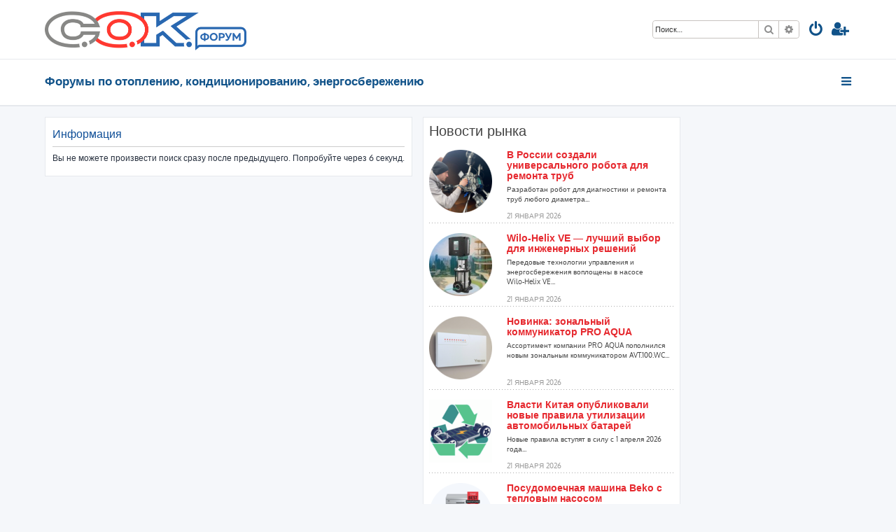

--- FILE ---
content_type: text/html; charset=UTF-8
request_url: https://forum.c-o-k.ru/search.php?author_id=44934&sr=posts&sid=9f757cc673210e2ff8b3405d0746ef56
body_size: 11172
content:
	













<!DOCTYPE html>
<html dir="ltr" lang="ru">
<head>
<meta charset="utf-8" />
<meta http-equiv="X-UA-Compatible" content="IE=edge">
<meta name="viewport" content="width=device-width, initial-scale=1" />

<title>Форумы по отоплению, кондиционированию, энергосбережению - Информация</title>

	<link rel="alternate" type="application/atom+xml" title="Канал - Форумы по отоплению, кондиционированию, энергосбережению" href="/app.php/feed?sid=3d0a8fc907d65ec30abbf3e55ff328b4">	<link rel="alternate" type="application/atom+xml" title="Канал - Новости" href="/app.php/feed/news?sid=3d0a8fc907d65ec30abbf3e55ff328b4">	<link rel="alternate" type="application/atom+xml" title="Канал - Все форумы" href="/app.php/feed/forums?sid=3d0a8fc907d65ec30abbf3e55ff328b4">	<link rel="alternate" type="application/atom+xml" title="Канал - Новые темы" href="/app.php/feed/topics?sid=3d0a8fc907d65ec30abbf3e55ff328b4">	<link rel="alternate" type="application/atom+xml" title="Канал - Активные темы" href="/app.php/feed/topics_active?sid=3d0a8fc907d65ec30abbf3e55ff328b4">			

<!--
	phpBB style name: ProLight
	Based on style:   prosilver (this is the default phpBB3 style)
	Original author:  Tom Beddard ( http://www.subBlue.com/ )
	Modified by:      Ian Bradley ( http://phpbbstyles.oo.gd/ )
-->

<link href="./assets/css/font-awesome.min.css?assets_version=22" rel="stylesheet">
<link href="./styles/cok-prolight/theme/stylesheet.css?assets_version=22" rel="stylesheet">




<!--[if lte IE 9]>
	<link href="/styles/prolight/theme/tweaks.css?assets_version=22" rel="stylesheet">
<![endif]-->


		
<link href="./ext/mtdesign/cok/styles/cok-prolight/template/cok-integration.css?assets_version=22" rel="stylesheet" media="screen" />
<link href="./ext/mtdesign/cok/styles/cok-prolight/template/cok-sidebar.css?assets_version=22" rel="stylesheet" media="screen" />
<link href="./ext/mtdesign/cok/styles/cok-prolight/template/adver.css?assets_version=22" rel="stylesheet" media="screen" />
<link href="./ext/phpbbgallery/core/styles/prosilver/theme/gallery.css?assets_version=22" rel="stylesheet" media="screen" />
<link href="./ext/phpbbgallery/core/styles/all/theme/default.css?assets_version=22" rel="stylesheet" media="screen" />
<link href="./ext/pico/reputation/styles/prosilver/theme/reputation_common.css?assets_version=22" rel="stylesheet" media="screen" />
<link href="./ext/vse/abbc3/styles/all/theme/abbc3_common.min.css?assets_version=22" rel="stylesheet" media="screen" />
<link href="./ext/phpbb/ads/styles/all/theme/phpbbads.css?assets_version=22" rel="stylesheet" media="screen" />




<!-- Yandex.Metrika counter -->
<script type="text/javascript" > (function(m,e,t,r,i,k,a){m[i]=m[i]||function(){(m[i].a=m[i].a||[]).push(arguments)}; m[i].l=1*new Date();k=e.createElement(t),a=e.getElementsByTagName(t)[0],k.async=1,k.src=r,a.parentNode.insertBefore(k,a)}) (window, document, "script", "https://mc.yandex.ru/metrika/tag.js", "ym"); ym(41830574, "init", { clickmap:true, trackLinks:true, accurateTrackBounce:true }); </script>
<noscript><div><img src="https://mc.yandex.ru/watch/41830574" style="position:absolute; left:-9999px;" alt="" /></div></noscript>
<!-- /Yandex.Metrika counter -->

</head>
<body id="phpbb" class="nojs notouch section-search ltr ">


<div class="headerwrap lightheader">

	<div id="page-header" class="page-header">
		<div class="headerbar" role="banner">
					<div class="inner">

			<div id="site-description" class="site-description">
				<div class="site-logo__container">
					<a class="logo-forum-link" href="./index.php?sid=3d0a8fc907d65ec30abbf3e55ff328b4" title="Форумы по отоплению, кондиционированию, энергосбережению"></a>
					<a id="logo" class="logo" href="https://www.c-o-k.ru" title="Сайт С.О.К."><span class="site_logo"></span></a>
				</div>
				<h1 style="display:none">Форумы по отоплению, кондиционированию, энергосбережению</h1>
				<p class="skiplink"><a href="#start_here">Пропустить</a></p>
			</div>

			<div class="lightsearch">
												<div id="search-box" class="search-box search-header responsive-hide" role="search">
					<form action="./search.php?sid=3d0a8fc907d65ec30abbf3e55ff328b4" method="get" id="search">
					<fieldset>
						<input name="keywords" id="keywords" type="search" maxlength="128" title="Ключевые слова" class="inputbox search tiny" size="20" value="" placeholder="Поиск…" />
						<button class="button button-search" type="submit" title="Поиск">
							<i class="icon fa-search fa-fw" aria-hidden="true"></i><span class="sr-only">Поиск</span>
						</button>
						<a href="./search.php?sid=3d0a8fc907d65ec30abbf3e55ff328b4" class="button button-search-end" title="Расширенный поиск">
							<i class="icon fa-cog fa-fw" aria-hidden="true"></i><span class="sr-only">Расширенный поиск</span>
						</a>
						<input type="hidden" name="sid" value="3d0a8fc907d65ec30abbf3e55ff328b4" />

					</fieldset>
					</form>
				</div>
								
				<ul id="nav-main" class="nav-main linklist" role="menubar">

								<li class="responsive-show light-responsive-search" style="display:none">
					<a href="./search.php?sid=3d0a8fc907d65ec30abbf3e55ff328b4" title="Параметры расширенного поиска" role="menuitem">
						<i class="icon fa-search fa-fw light-large" aria-hidden="true"></i><span class="sr-only">Поиск</span>
					</a>
				</li>
				
									<li  data-skip-responsive="true">
						<a href="./ucp.php?mode=login&amp;redirect=search.php%3Fauthor_id%3D44934%26sr%3Dposts&amp;sid=3d0a8fc907d65ec30abbf3e55ff328b4" title="Вход" accesskey="x" role="menuitem" title="Вход">
							<i class="icon fa-power-off fa-fw light-large" aria-hidden="true"></i>
						</a>
					</li>
											<li data-skip-responsive="true">
							<a href="./ucp.php?mode=register&amp;sid=3d0a8fc907d65ec30abbf3e55ff328b4" role="menuitem" title="Регистрация">
								<i class="icon fa-user-plus fa-fw light-large" aria-hidden="true"></i>
							</a>
						</li>
																		</ul>

			</div>

			</div>
					</div>

	</div>
</div>

<div class="headerwrap lightnav">
	<div class="page-header">
		<div class="headerbar" role="banner">
				<div class="navbar navbar-top" role="navigation">
	<div class="inner">

	<ul id="nav-main" class="rightside nav-main linklist light-nav-list" role="menubar">

				
						
				
		<li id="quick-links" class="quick-links dropdown-container responsive-menu" data-skip-responsive="true">
			<a href="#" class="dropdown-trigger" title="Ссылки">
				<i class="icon fa-bars fa-fw" aria-hidden="true"></i>
			</a>
			<div class="dropdown">
				<div class="pointer"><div class="pointer-inner"></div></div>
				<ul class="dropdown-contents" role="menu">
					<li>
	<a href="/app.php/gallery">
		<i class="icon fa-camera fa-fw" aria-hidden="true"></i><span>Галерея</span>
	</a>
</li>
										
										
											<li class="separator"></li>
																									<li>
								<a href="./search.php?search_id=unanswered&amp;sid=3d0a8fc907d65ec30abbf3e55ff328b4" role="menuitem">
									<i class="icon fa-file-o fa-fw icon-gray" aria-hidden="true"></i><span>Темы без ответов</span>
								</a>
							</li>
							<li>
								<a href="./search.php?search_id=active_topics&amp;sid=3d0a8fc907d65ec30abbf3e55ff328b4" role="menuitem">
									<i class="icon fa-file-o fa-fw icon-blue" aria-hidden="true"></i><span>Активные темы</span>
								</a>
							</li>
							<li class="separator"></li>
							<li>
								<a href="./search.php?sid=3d0a8fc907d65ec30abbf3e55ff328b4" role="menuitem">
									<i class="icon fa-search fa-fw" aria-hidden="true"></i><span>Поиск</span>
								</a>
							</li>
					
										<li class="separator"></li>

									</ul>
			</div>
		</li>

	</ul>

	<ul id="nav-breadcrumbs" class="nav-breadcrumbs linklist navlinks light-nav-list" role="menubar">
								<li class="breadcrumbs" itemscope itemtype="http://schema.org/BreadcrumbList">
										<span class="crumb"  itemtype="http://schema.org/ListItem" itemprop="itemListElement" itemscope><a href="./index.php?sid=3d0a8fc907d65ec30abbf3e55ff328b4" itemtype="https://schema.org/Thing" itemscope itemprop="item" accesskey="h" data-navbar-reference="index"><span itemprop="name">Форумы по отоплению, кондиционированию, энергосбережению</span></a><meta itemprop="position" content="1" /></span>
								</li>
		
	</ul>

	</div>
</div>
		</div>
	</div>
</div>

<div id="wrap" class="wrap">
	<a id="top" class="top-anchor" accesskey="t"></a>

	<div class="page-body__columns">
	<div class="page-body__column-left">
	<a id="start_here" class="anchor"></a>
	<div id="page-body" class="page-body" role="main">
		
		
<div class="panel" id="message">
	<div class="inner">
	<h2 class="message-title">Информация</h2>
	<p>Вы не можете произвести поиск сразу после предыдущего. Попробуйте через 6 секунд.</p>
		</div>
</div>

				</div>

	</div>
	<div class="page-body__column_right">
		<div id="sidebar" data-retina="">	
	<div class="forabg">
		<div class="inner" style="padding:8px">
			<div class="map-box map-box-" style="width:px; padding-top: %">
	<div class="size" id="_size">
		<div class="title"></div>
		<div class="text"></div>
	</div>
	<div class="price" id="_price"> руб/мес</div>
</div>



				  
				  <div id="news-wrapper">
									<div class="controls">
										<span class="next fa fa-angle-down" title="Вперед"></span>
										<span class="prev disabled fa fa-angle-up" title="Назад"></span>
										<a class="add" title="Добавить новость" href="https://www.c-o-k.ru/user.php?what=news_list"></a>
									</div>
									<div class="ttle"> <a target="_blank" href="https://www.c-o-k.ru/market_news">Новости рынка</a> </div>
									<div id="news" data-col="10">
										<div id="news_right_scroller">
											
												<ul id="news_right" class="listtype"  >
															
																														
															 				<li> 
																				<a href="https://www.c-o-k.ru/market_news/v-rossii-sozdali-universalnogo-robota-dlya-remonta-trub">
																					<img  data-circle="1" alt="В России создали универсального робота для ремонта труб" src="https://www.c-o-k.ru/images/circle90.png" style="background:url(https://www.c-o-k.ru/images/news/small/cok/242/24290/v-rossii-sozdali-universalnogo-robota-dlya-remonta-trub.png) center center no-repeat; background-size:contain" class="retina">
																					<span class="exactly">
																						<span class="title">В России создали универсального робота для ремонта труб</span>
																						<span class="news_anons">Разработан робот для диагностики и ремонта труб любого диаметра...</span>
																					</span>
																				</a>
																				<div class="bot">
																				<div style="float:left; width:100%; position:relative">
																					<span class="comments nocomm"><a href="https://www.c-o-k.ru/market_news/v-rossii-sozdali-universalnogo-robota-dlya-remonta-trub#comments_list" title="Комментарии"><i class="fa fa-comment-o"></i></a></span> 
																					<span class="date" style="float:left;display:block;">21 января 2026</span>
																																								   </div>
																			   <div style="clear:both"></div>
																			   </div> 
																			</li>
																														
															 				<li> 
																				<a href="https://www.c-o-k.ru/market_news/wilohelix-ve-luchshiy-vybor-dlya-inzhenernyh-resheniy">
																					<img  data-circle="1" alt="Wilo-Helix VE — лучший выбор для инженерных решений" src="https://www.c-o-k.ru/images/circle90.png" style="background:url(https://www.c-o-k.ru/images/news/small/cok/242/24286/wilo-helix-ve-luchshiy-vybor-dlya-inzhenernyh-resheniy-3.jpg) center center no-repeat; background-size:contain" class="retina">
																					<span class="exactly">
																						<span class="title">Wilo-Helix VE — лучший выбор для инженерных решений</span>
																						<span class="news_anons">Передовые технологии управления и энергосбережения воплощены в насосе Wilo‑Helix VE...</span>
																					</span>
																				</a>
																				<div class="bot">
																				<div style="float:left; width:100%; position:relative">
																					<span class="comments nocomm"><a href="https://www.c-o-k.ru/market_news/wilohelix-ve-luchshiy-vybor-dlya-inzhenernyh-resheniy#comments_list" title="Комментарии"><i class="fa fa-comment-o"></i></a></span> 
																					<span class="date" style="float:left;display:block;">21 января 2026</span>
																																								   </div>
																			   <div style="clear:both"></div>
																			   </div> 
																			</li>
																														
															 				<li> 
																				<a href="https://www.c-o-k.ru/market_news/novinka-zonalnyy-kommunikator-pro-aqua">
																					<img  data-circle="1" alt="Новинка: зональный коммуникатор PRO AQUA" src="https://www.c-o-k.ru/images/circle90.png" style="background:url(https://www.c-o-k.ru/images/news/small/cok/242/24289/novinka-zonalnyy-kommunikator-pro-aqua.png) center center no-repeat; background-size:contain" class="retina">
																					<span class="exactly">
																						<span class="title">Новинка: зональный коммуникатор PRO AQUA</span>
																						<span class="news_anons">Ассортимент компании PRO AQUA пополнился новым зональным коммуникатором AVT.100.WC...</span>
																					</span>
																				</a>
																				<div class="bot">
																				<div style="float:left; width:100%; position:relative">
																					<span class="comments nocomm"><a href="https://www.c-o-k.ru/market_news/novinka-zonalnyy-kommunikator-pro-aqua#comments_list" title="Комментарии"><i class="fa fa-comment-o"></i></a></span> 
																					<span class="date" style="float:left;display:block;">21 января 2026</span>
																																								   </div>
																			   <div style="clear:both"></div>
																			   </div> 
																			</li>
																														
															 				<li> 
																				<a href="https://www.c-o-k.ru/market_news/vlasti-kitaya-opublikovali-novye-pravila-utilizacii-avtomobilnyh-batarey">
																					<img  data-circle="0" alt="Власти Китая опубликовали новые правила утилизации автомобильных батарей" src="https://www.c-o-k.ru/images/news/small/cok/242/24288/vlasti-kitaya-opublikovali-novye-pravila-utilizacii-avtomobilnyh-batarey-3.png"  class="retina">
																					<span class="exactly">
																						<span class="title">Власти Китая опубликовали новые правила утилизации автомобильных батарей</span>
																						<span class="news_anons">Новые правила вступят в силу с 1 апреля 2026 года...</span>
																					</span>
																				</a>
																				<div class="bot">
																				<div style="float:left; width:100%; position:relative">
																					<span class="comments nocomm"><a href="https://www.c-o-k.ru/market_news/vlasti-kitaya-opublikovali-novye-pravila-utilizacii-avtomobilnyh-batarey#comments_list" title="Комментарии"><i class="fa fa-comment-o"></i></a></span> 
																					<span class="date" style="float:left;display:block;">21 января 2026</span>
																																								   </div>
																			   <div style="clear:both"></div>
																			   </div> 
																			</li>
																														
															 				<li> 
																				<a href="https://www.c-o-k.ru/market_news/posudomoechnaya-mashina-beko-c-teplovym-nasosom">
																					<img  data-circle="1" alt="Посудомоечная машина Beko c тепловым насосом" src="https://www.c-o-k.ru/images/circle90.png" style="background:url(https://www.c-o-k.ru/images/news/small/cok/242/24287/posudomoechnaya-mashina-beko-c-teplovym-nasosom.png) center center no-repeat; background-size:contain" class="retina">
																					<span class="exactly">
																						<span class="title">Посудомоечная машина Beko c тепловым насосом</span>
																						<span class="news_anons">Посудомоечная машина Beko с технологией теплового насоса попала в список инноваций журнала TIME 2025...</span>
																					</span>
																				</a>
																				<div class="bot">
																				<div style="float:left; width:100%; position:relative">
																					<span class="comments nocomm"><a href="https://www.c-o-k.ru/market_news/posudomoechnaya-mashina-beko-c-teplovym-nasosom#comments_list" title="Комментарии"><i class="fa fa-comment-o"></i></a></span> 
																					<span class="date" style="float:left;display:block;">20 января 2026</span>
																																								   </div>
																			   <div style="clear:both"></div>
																			   </div> 
																			</li>
																														
															 				<li> 
																				<a href="https://www.c-o-k.ru/market_news/daichi-predstavit-glavnye-novinki-sezona-na-vystavke-airvent-2026">
																					<img  data-circle="1" alt="«Даичи» представит главные новинки сезона на выставке AIRVent 2026" src="https://www.c-o-k.ru/images/circle90.png" style="background:url(https://www.c-o-k.ru/images/news/small/cok/242/24285/daichi-predstavit-glavnye-novinki-sezona-na-vystavke-airvent-2026.png) center center no-repeat; background-size:contain" class="retina">
																					<span class="exactly">
																						<span class="title">«Даичи» представит главные новинки сезона на выставке AIRVent 2026</span>
																						<span class="news_anons">От флагманских VRF-систем Midea до облачных платформ управления Daichi...</span>
																					</span>
																				</a>
																				<div class="bot">
																				<div style="float:left; width:100%; position:relative">
																					<span class="comments nocomm"><a href="https://www.c-o-k.ru/market_news/daichi-predstavit-glavnye-novinki-sezona-na-vystavke-airvent-2026#comments_list" title="Комментарии"><i class="fa fa-comment-o"></i></a></span> 
																					<span class="date" style="float:left;display:block;">20 января 2026</span>
																																								   </div>
																			   <div style="clear:both"></div>
																			   </div> 
																			</li>
																														
															 				<li> 
																				<a href="https://www.c-o-k.ru/market_news/irena-uskoryayuschie-energoperehod-strany-poluchat-dolgosrochnye-konkurentnye-preimuschestva">
																					<img  data-circle="1" alt="IRENA: Ускоряющие энергопереход страны получат долгосрочные конкурентные преимущества" src="https://www.c-o-k.ru/images/circle90.png" style="background:url(https://www.c-o-k.ru/images/news/small/cok/242/24259/irena-uskoryayuschie-energoperehod-strany-poluchat-dolgosrochnye-konkurentnye-preimuschestva-2.jpg) center center no-repeat; background-size:contain" class="retina">
																					<span class="exactly">
																						<span class="title">IRENA: Ускоряющие энергопереход страны получат долгосрочные конкурентные преимущества</span>
																						<span class="news_anons">Программа работы на 2026–2027 годы...</span>
																					</span>
																				</a>
																				<div class="bot">
																				<div style="float:left; width:100%; position:relative">
																					<span class="comments nocomm"><a href="https://www.c-o-k.ru/market_news/irena-uskoryayuschie-energoperehod-strany-poluchat-dolgosrochnye-konkurentnye-preimuschestva#comments_list" title="Комментарии"><i class="fa fa-comment-o"></i></a></span> 
																					<span class="date" style="float:left;display:block;">19 января 2026</span>
																																								   </div>
																			   <div style="clear:both"></div>
																			   </div> 
																			</li>
																														
															 				<li> 
																				<a href="https://www.c-o-k.ru/market_news/moschnoe-reshenie-dlya-vodootvedeniya-novaya-ustanovka-wilowlift-s-dvumya-nasosami">
																					<img  data-circle="1" alt="Мощное решение для водоотведения: новая установка Wilo-W-Lift с двумя насосами" src="https://www.c-o-k.ru/images/circle90.png" style="background:url(https://www.c-o-k.ru/images/news/small/cok/242/24279/moschnoe-reshenie-dlya-vodootvedeniya-novaya-ustanovka-wilo-w-lift-s-dvumya-nasosami.jpeg) center center no-repeat; background-size:contain" class="retina">
																					<span class="exactly">
																						<span class="title">Мощное решение для водоотведения: новая установка Wilo-W-Lift с двумя насосами</span>
																						<span class="news_anons">Оснащённая двумя насосами, она готова к работе в условиях интенсивного...</span>
																					</span>
																				</a>
																				<div class="bot">
																				<div style="float:left; width:100%; position:relative">
																					<span class="comments nocomm"><a href="https://www.c-o-k.ru/market_news/moschnoe-reshenie-dlya-vodootvedeniya-novaya-ustanovka-wilowlift-s-dvumya-nasosami#comments_list" title="Комментарии"><i class="fa fa-comment-o"></i></a></span> 
																					<span class="date" style="float:left;display:block;">19 января 2026</span>
																																								   </div>
																			   <div style="clear:both"></div>
																			   </div> 
																			</li>
																														
															 				<li> 
																				<a href="https://www.c-o-k.ru/market_news/carrier-pristupila-k-polevym-ispytaniyam-kryshnyh-teplovyh-nasosov-novogo-pokoleniya">
																					<img  data-circle="1" alt="Carrier приступила к полевым испытаниям крышных тепловых насосов нового поколения" src="https://www.c-o-k.ru/images/circle90.png" style="background:url(https://www.c-o-k.ru/images/news/small/cok/242/24276/carrier-pristupila-k-polevym-ispytaniyam-kryshnyh-teplovyh-nasosov-novogo-pokoleniya-2.png) center center no-repeat; background-size:contain" class="retina">
																					<span class="exactly">
																						<span class="title">Carrier приступила к полевым испытаниям крышных тепловых насосов нового поколения</span>
																						<span class="news_anons">Испытания включают в себя установку 10–14-тонной системы теплового насоса...</span>
																					</span>
																				</a>
																				<div class="bot">
																				<div style="float:left; width:100%; position:relative">
																					<span class="comments nocomm"><a href="https://www.c-o-k.ru/market_news/carrier-pristupila-k-polevym-ispytaniyam-kryshnyh-teplovyh-nasosov-novogo-pokoleniya#comments_list" title="Комментарии"><i class="fa fa-comment-o"></i></a></span> 
																					<span class="date" style="float:left;display:block;">19 января 2026</span>
																																								   </div>
																			   <div style="clear:both"></div>
																			   </div> 
																			</li>
																														
															 				<li> 
																				<a href="https://www.c-o-k.ru/market_news/2025-stal-dlya-rosterm-periodom-ustoychivogo-rosta">
																					<img  data-circle="1" alt="2025 стал для РОСТерм периодом устойчивого роста" src="https://www.c-o-k.ru/images/circle90.png" style="background:url(https://www.c-o-k.ru/images/news/small/cok/242/24283/2025-stal-dlya-rosterm-periodom-ustoychivogo-rosta-3.png) center center no-repeat; background-size:contain" class="retina">
																					<span class="exactly">
																						<span class="title">2025 стал для РОСТерм периодом устойчивого роста</span>
																						<span class="news_anons">2025 год стал для компании РОСТерм периодом устойчивого роста и технологического усиления...</span>
																					</span>
																				</a>
																				<div class="bot">
																				<div style="float:left; width:100%; position:relative">
																					<span class="comments nocomm"><a href="https://www.c-o-k.ru/market_news/2025-stal-dlya-rosterm-periodom-ustoychivogo-rosta#comments_list" title="Комментарии"><i class="fa fa-comment-o"></i></a></span> 
																					<span class="date" style="float:left;display:block;">19 января 2026</span>
																																								   </div>
																			   <div style="clear:both"></div>
																			   </div> 
																			</li>
																														
															 				<li> 
																				<a href="https://www.c-o-k.ru/market_news/moek-ispolzuet-teplo-dlya-utilizacii-snega-na-sobstvennoy-snegoplavilnoy-stancii">
																					<img  data-circle="1" alt="«МОЭК» использует тепло сетевой воды для утилизации снега" src="https://www.c-o-k.ru/images/circle90.png" style="background:url(https://www.c-o-k.ru/images/news/small/cok/242/24278/moek-ispolzuet-teplo-dlya-utilizacii-snega-na-sobstvennoy-snegoplavilnoy-stancii-2.jpg) center center no-repeat; background-size:contain" class="retina">
																					<span class="exactly">
																						<span class="title">«МОЭК» использует тепло сетевой воды для утилизации снега</span>
																						<span class="news_anons">Снегоплавильная станция способна плавить более 1000 кубометров снега...</span>
																					</span>
																				</a>
																				<div class="bot">
																				<div style="float:left; width:100%; position:relative">
																					<span class="comments nocomm"><a href="https://www.c-o-k.ru/market_news/moek-ispolzuet-teplo-dlya-utilizacii-snega-na-sobstvennoy-snegoplavilnoy-stancii#comments_list" title="Комментарии"><i class="fa fa-comment-o"></i></a></span> 
																					<span class="date" style="float:left;display:block;">19 января 2026</span>
																																								   </div>
																			   <div style="clear:both"></div>
																			   </div> 
																			</li>
																														
															 				<li> 
																				<a href="https://www.c-o-k.ru/market_news/rossiya-ogranichila-obemy-potrebleniya-gfu-i-utverdila-plan-po-monitoringu-parnikovyh-gazov">
																					<img  data-circle="1" alt="Россия ограничила объёмы потребления ГФУ и утвердила план по мониторингу парниковых газов" src="https://www.c-o-k.ru/images/circle90.png" style="background:url(https://www.c-o-k.ru/images/news/small/cok/242/24277/rossiya-ogranichila-obemy-potrebleniya-gfu-i-utverdila-plan-po-monitoringu-parnikovyh-gazov-2.jpg) center center no-repeat; background-size:contain" class="retina">
																					<span class="exactly">
																						<span class="title">Россия ограничила объёмы потребления ГФУ и утвердила план по мониторингу парниковых газов</span>
																						<span class="news_anons">Распоряжение Правительства РФ №9-р ...</span>
																					</span>
																				</a>
																				<div class="bot">
																				<div style="float:left; width:100%; position:relative">
																					<span class="comments nocomm"><a href="https://www.c-o-k.ru/market_news/rossiya-ogranichila-obemy-potrebleniya-gfu-i-utverdila-plan-po-monitoringu-parnikovyh-gazov#comments_list" title="Комментарии"><i class="fa fa-comment-o"></i></a></span> 
																					<span class="date" style="float:left;display:block;">19 января 2026</span>
																																								   </div>
																			   <div style="clear:both"></div>
																			   </div> 
																			</li>
																														
															 				<li> 
																				<a href="https://www.c-o-k.ru/market_news/remont-bez-yam-i-probok-v-kazani-zapuscheno-proizvodstvo-innovacionnogo-profilya-dlya-obnovleniya-kanalizacionnyh-setey">
																					<img  data-circle="1" alt="Ремонт без ям и пробок: в Казани запущено производство инновационного профиля для канализационных сетей" src="https://www.c-o-k.ru/images/circle90.png" style="background:url(https://www.c-o-k.ru/images/news/small/cok/242/24275/remont-bez-yam-i-probok-v-kazani-zapuscheno-proizvodstvo-innovacionnogo-profilya-dlya-kanalizacionnyh-setey.jpeg) center center no-repeat; background-size:contain" class="retina">
																					<span class="exactly">
																						<span class="title">Ремонт без ям и пробок: в Казани запущено производство инновационного профиля для канализационных сетей</span>
																						<span class="news_anons">В чем польза и уникальность...</span>
																					</span>
																				</a>
																				<div class="bot">
																				<div style="float:left; width:100%; position:relative">
																					<span class="comments nocomm"><a href="https://www.c-o-k.ru/market_news/remont-bez-yam-i-probok-v-kazani-zapuscheno-proizvodstvo-innovacionnogo-profilya-dlya-obnovleniya-kanalizacionnyh-setey#comments_list" title="Комментарии"><i class="fa fa-comment-o"></i></a></span> 
																					<span class="date" style="float:left;display:block;">19 января 2026</span>
																																								   </div>
																			   <div style="clear:both"></div>
																			   </div> 
																			</li>
																														
															 				<li> 
																				<a href="https://www.c-o-k.ru/market_news/registraciya-na-aquaflame-pro-2026-nabiraet-oboroty">
																					<img  data-circle="1" alt="Регистрация на Aquaflame ПРО 2026 набирает обороты!" src="https://www.c-o-k.ru/images/circle90.png" style="background:url(https://www.c-o-k.ru/images/news/small/cok/242/24274/registraciya-na-aquaflame-pro-2026-nabiraet-oboroty.png) center center no-repeat; background-size:contain" class="retina">
																					<span class="exactly">
																						<span class="title">Регистрация на Aquaflame ПРО 2026 набирает обороты!</span>
																						<span class="news_anons">Хочешь войти в историю и зарубиться за звание главного монтажника Aquaflame ПРО 2026?

Осталось всего 15 дней...</span>
																					</span>
																				</a>
																				<div class="bot">
																				<div style="float:left; width:100%; position:relative">
																					<span class="comments"><a href="https://www.c-o-k.ru/market_news/registraciya-na-aquaflame-pro-2026-nabiraet-oboroty#comments_list" title="Комментировать"><i class="fa fa-comment-o"></i> 1</a></span> 
																					<span class="date" style="float:left;display:block;">16 января 2026</span>
																																								   </div>
																			   <div style="clear:both"></div>
																			   </div> 
																			</li>
																														
															 				<li> 
																				<a href="https://www.c-o-k.ru/market_news/klimaticheskaya-vystavka-airvent-2026-sostoitsya-s-3-po-6-fevralya-v-moskve">
																					<img  data-circle="1" alt="Международная выставка AIRVent 2026 состоится с 3 по 6 февраля в Москве" src="https://www.c-o-k.ru/images/circle90.png" style="background:url(https://www.c-o-k.ru/images/news/small/cok/242/24257/klimaticheskaya-vystavka-airvent-2026-sostoitsya-s-3-po-6-fevralya-v-moskve-2.png) center center no-repeat; background-size:contain" class="retina">
																					<span class="exactly">
																						<span class="title">Международная выставка AIRVent 2026 состоится с 3 по 6 февраля в Москве</span>
																						<span class="news_anons">Получить бесплатный билет на AIRVent 2026 в один клик и посетите...</span>
																					</span>
																				</a>
																				<div class="bot">
																				<div style="float:left; width:100%; position:relative">
																					<span class="comments nocomm"><a href="https://www.c-o-k.ru/market_news/klimaticheskaya-vystavka-airvent-2026-sostoitsya-s-3-po-6-fevralya-v-moskve#comments_list" title="Комментарии"><i class="fa fa-comment-o"></i></a></span> 
																					<span class="date" style="float:left;display:block;">16 января 2026</span>
																																								   </div>
																			   <div style="clear:both"></div>
																			   </div> 
																			</li>
																														
															 				<li> 
																				<a href="https://www.c-o-k.ru/market_news/utverzhden-novyy-gost-r-724752025-o-metodah-ispytaniya-reguliruyuschih-ustroystv-protivodymnoy-ventilyacii">
																					<img  data-circle="1" alt="Утвержден новый ГОСТ Р 72475-2025 о методах испытания регулирующих устройств противодымной вентиляции" src="https://www.c-o-k.ru/images/circle90.png" style="background:url(https://www.c-o-k.ru/images/news/small/cok/242/24271/utverzhden-novyy-gost-r-72475-2025-o-metodah-ispytaniya-reguliruyuschih-ustroystv-protivodymnoy-ventilyacii-2.jpg) center center no-repeat; background-size:contain" class="retina">
																					<span class="exactly">
																						<span class="title">Утвержден новый ГОСТ Р 72475-2025 о методах испытания регулирующих устройств противодымной вентиляции</span>
																						<span class="news_anons">Вступит в силу с 1 марта 2026 года...</span>
																					</span>
																				</a>
																				<div class="bot">
																				<div style="float:left; width:100%; position:relative">
																					<span class="comments nocomm"><a href="https://www.c-o-k.ru/market_news/utverzhden-novyy-gost-r-724752025-o-metodah-ispytaniya-reguliruyuschih-ustroystv-protivodymnoy-ventilyacii#comments_list" title="Комментарии"><i class="fa fa-comment-o"></i></a></span> 
																					<span class="date" style="float:left;display:block;">16 января 2026</span>
																																								   </div>
																			   <div style="clear:both"></div>
																			   </div> 
																			</li>
																														
															 				<li> 
																				<a href="https://www.c-o-k.ru/market_news/arve-eao-i-saratovskaya-oblast-budut-liderami-po-vvodu-vozobnovlyaemoy-generacii">
																					<img  data-circle="1" alt="АРВЭ: ЕАО и Саратовская область будут лидерами по вводу ВИЭ-генерации" src="https://www.c-o-k.ru/images/circle90.png" style="background:url(https://www.c-o-k.ru/images/news/small/cok/242/24270/arve-eao-i-saratovskaya-oblast-budut-liderami-po-vvodu-vie-generacii-2.jpg) center center no-repeat; background-size:contain" class="retina">
																					<span class="exactly">
																						<span class="title">АРВЭ: ЕАО и Саратовская область будут лидерами по вводу ВИЭ-генерации</span>
																						<span class="news_anons">Высокие показатели в 2026 году также продемонстрирует Республика Дагестан...</span>
																					</span>
																				</a>
																				<div class="bot">
																				<div style="float:left; width:100%; position:relative">
																					<span class="comments nocomm"><a href="https://www.c-o-k.ru/market_news/arve-eao-i-saratovskaya-oblast-budut-liderami-po-vvodu-vozobnovlyaemoy-generacii#comments_list" title="Комментарии"><i class="fa fa-comment-o"></i></a></span> 
																					<span class="date" style="float:left;display:block;">16 января 2026</span>
																																								   </div>
																			   <div style="clear:both"></div>
																			   </div> 
																			</li>
																														
															 				<li> 
																				<a href="https://www.c-o-k.ru/market_news/obnovlen-assortiment-armatury-ridan-novinki-iz-nerzhaveyuschey-stali">
																					<img  data-circle="1" alt="Обновлён ассортимент арматуры Ридан: новинки из нержавеющей стали" src="https://www.c-o-k.ru/images/circle90.png" style="background:url(https://www.c-o-k.ru/images/news/small/cok/242/24260/obnovlen-assortiment-armatury-ridan-novinki-iz-nerzhaveyuschey-stali-2.png) center center no-repeat; background-size:contain" class="retina">
																					<span class="exactly">
																						<span class="title">Обновлён ассортимент арматуры Ридан: новинки из нержавеющей стали</span>
																						<span class="news_anons">Оборудование рассчитано на эксплуатацию в сложных условиях...</span>
																					</span>
																				</a>
																				<div class="bot">
																				<div style="float:left; width:100%; position:relative">
																					<span class="comments nocomm"><a href="https://www.c-o-k.ru/market_news/obnovlen-assortiment-armatury-ridan-novinki-iz-nerzhaveyuschey-stali#comments_list" title="Комментарии"><i class="fa fa-comment-o"></i></a></span> 
																					<span class="date" style="float:left;display:block;">15 января 2026</span>
																																								   </div>
																			   <div style="clear:both"></div>
																			   </div> 
																			</li>
																														
															 				<li> 
																				<a href="https://www.c-o-k.ru/market_news/kryshnaya-kotelnaya-na-kondensacionnyh-kotlah-de-dietrich-v-zhk-pyat-kontinentov">
																					<img  data-circle="1" alt="Крышная котельная на конденсационных котлах De Dietrich в ЖК «Пять Континентов»" src="https://www.c-o-k.ru/images/circle90.png" style="background:url(https://www.c-o-k.ru/images/news/small/cok/242/24269/kryshnaya-kotelnaya-na-kondensacionnyh-kotlah-de-dietrich-v-zhk-pyat-kontinentov-3.jpeg) center center no-repeat; background-size:contain" class="retina">
																					<span class="exactly">
																						<span class="title">Крышная котельная на конденсационных котлах De Dietrich в ЖК «Пять Континентов»</span>
																						<span class="news_anons">С каждым годом локальные котельные...</span>
																					</span>
																				</a>
																				<div class="bot">
																				<div style="float:left; width:100%; position:relative">
																					<span class="comments nocomm"><a href="https://www.c-o-k.ru/market_news/kryshnaya-kotelnaya-na-kondensacionnyh-kotlah-de-dietrich-v-zhk-pyat-kontinentov#comments_list" title="Комментарии"><i class="fa fa-comment-o"></i></a></span> 
																					<span class="date" style="float:left;display:block;">15 января 2026</span>
																																								   </div>
																			   <div style="clear:both"></div>
																			   </div> 
																			</li>
																														
															 				<li> 
																				<a href="https://www.c-o-k.ru/market_news/vozdushnyy-vint-leonardo-da-vinchi-nashel-primenenie-v-vetroenergetike">
																					<img  data-circle="1" alt="Воздушный винт Леонардо да Винчи нашел применение в ветроэнергетике" src="https://www.c-o-k.ru/images/circle90.png" style="background:url(https://www.c-o-k.ru/images/news/small/cok/242/24267/vozdushnyy-vint-leonardo-da-vinchi-nashel-primenenie-v-vetroenergetike.jpeg) center center no-repeat; background-size:contain" class="retina">
																					<span class="exactly">
																						<span class="title">Воздушный винт Леонардо да Винчи нашел применение в ветроэнергетике</span>
																						<span class="news_anons">Ученые разработали новую конструкцию вертикальной ветровой турбины...</span>
																					</span>
																				</a>
																				<div class="bot">
																				<div style="float:left; width:100%; position:relative">
																					<span class="comments nocomm"><a href="https://www.c-o-k.ru/market_news/vozdushnyy-vint-leonardo-da-vinchi-nashel-primenenie-v-vetroenergetike#comments_list" title="Комментарии"><i class="fa fa-comment-o"></i></a></span> 
																					<span class="date" style="float:left;display:block;">15 января 2026</span>
																																								   </div>
																			   <div style="clear:both"></div>
																			   </div> 
																			</li>
																														
															 				<li> 
																				<a href="https://www.c-o-k.ru/market_news/godovye-prodazhi-elektromobiley-v-mire-vpervye-prevysili-20-millionov-v-2025">
																					<img  data-circle="0" alt="Годовые продажи электромобилей в мире впервые превысили 20 миллионов в 2025" src="https://www.c-o-k.ru/images/news/small/cok/242/24268/godovye-prodazhi-elektromobiley-v-mire-vpervye-prevysili-20-millionov-v-2025-2.jpg"  class="retina">
																					<span class="exactly">
																						<span class="title">Годовые продажи электромобилей в мире впервые превысили 20 миллионов в 2025</span>
																						<span class="news_anons">В 2025 году продажи электромобилей составили 20,7 млн единиц...</span>
																					</span>
																				</a>
																				<div class="bot">
																				<div style="float:left; width:100%; position:relative">
																					<span class="comments nocomm"><a href="https://www.c-o-k.ru/market_news/godovye-prodazhi-elektromobiley-v-mire-vpervye-prevysili-20-millionov-v-2025#comments_list" title="Комментарии"><i class="fa fa-comment-o"></i></a></span> 
																					<span class="date" style="float:left;display:block;">15 января 2026</span>
																																								   </div>
																			   <div style="clear:both"></div>
																			   </div> 
																			</li>
																														
															 				<li> 
																				<a href="https://www.c-o-k.ru/market_news/vyshel-tematicheskiy-obzor-arve-energoperehod-storona-sprosa">
																					<img  data-circle="1" alt="Вышел тематический обзор АРВЭ: ЭНЕРГОПЕРЕХОД. Сторона спроса" src="https://www.c-o-k.ru/images/circle90.png" style="background:url(https://www.c-o-k.ru/images/news/small/cok/242/24266/vyshel-tematicheskiy-obzor-arve-energoperehod-storona-sprosa.jpeg) center center no-repeat; background-size:contain" class="retina">
																					<span class="exactly">
																						<span class="title">Вышел тематический обзор АРВЭ: ЭНЕРГОПЕРЕХОД. Сторона спроса</span>
																						<span class="news_anons">В обзоре проведен анализ тенденций в глобальном потреблении энергии...</span>
																					</span>
																				</a>
																				<div class="bot">
																				<div style="float:left; width:100%; position:relative">
																					<span class="comments nocomm"><a href="https://www.c-o-k.ru/market_news/vyshel-tematicheskiy-obzor-arve-energoperehod-storona-sprosa#comments_list" title="Комментарии"><i class="fa fa-comment-o"></i></a></span> 
																					<span class="date" style="float:left;display:block;">15 января 2026</span>
																																								   </div>
																			   <div style="clear:both"></div>
																			   </div> 
																			</li>
																														
															 				<li> 
																				<a href="https://www.c-o-k.ru/market_news/priglashaem-vas-i-vashih-kolleg-na-yubiley-30y-mezhdunarodnoy-vystavki-aquaflame-1">
																					<img  data-circle="0" alt="Приглашаем Вас и Ваших коллег на Юбилей 30-й Международной выставки Aquaflame" src="https://www.c-o-k.ru/images/news/small/cok/242/24262/priglashaem-vas-i-vashih-kolleg-na-yubiley-30-y-mezhdunarodnoy-vystavki-aquaflame.png"  class="retina">
																					<span class="exactly">
																						<span class="title">Приглашаем Вас и Ваших коллег на Юбилей 30-й Международной выставки Aquaflame</span>
																						<span class="news_anons">Оформите бесплатный билет в один клик прямо сейчас...</span>
																					</span>
																				</a>
																				<div class="bot">
																				<div style="float:left; width:100%; position:relative">
																					<span class="comments"><a href="https://www.c-o-k.ru/market_news/priglashaem-vas-i-vashih-kolleg-na-yubiley-30y-mezhdunarodnoy-vystavki-aquaflame-1#comments_list" title="Комментировать"><i class="fa fa-comment-o"></i> 1</a></span> 
																					<span class="date" style="float:left;display:block;">14 января 2026</span>
																																								   </div>
																			   <div style="clear:both"></div>
																			   </div> 
																			</li>
																														
															 				<li> 
																				<a href="https://www.c-o-k.ru/market_news/minstroem-rossii-v-2025-godu-razrabotano-i-aktualizirovano-43-normativnotehnicheskih-dokumenta-i-vypolneno-33-nauchnoissledovatelskie-raboty">
																					<img  data-circle="1" alt="Минстроем России в 2025 году разработано и актуализировано 43 нормативно-технических документа" src="https://www.c-o-k.ru/images/circle90.png" style="background:url(https://www.c-o-k.ru/images/news/small/cok/242/24261/minstroem-rossii-v-2025-godu-razrabotano-i-aktualizirovano-43-normativno-tehnicheskih-dokumenta-2.png) center center no-repeat; background-size:contain" class="retina">
																					<span class="exactly">
																						<span class="title">Минстроем России в 2025 году разработано и актуализировано 43 нормативно-технических документа</span>
																						<span class="news_anons">В рамках реализации положений...</span>
																					</span>
																				</a>
																				<div class="bot">
																				<div style="float:left; width:100%; position:relative">
																					<span class="comments nocomm"><a href="https://www.c-o-k.ru/market_news/minstroem-rossii-v-2025-godu-razrabotano-i-aktualizirovano-43-normativnotehnicheskih-dokumenta-i-vypolneno-33-nauchnoissledovatelskie-raboty#comments_list" title="Комментарии"><i class="fa fa-comment-o"></i></a></span> 
																					<span class="date" style="float:left;display:block;">14 января 2026</span>
																																								   </div>
																			   <div style="clear:both"></div>
																			   </div> 
																			</li>
																														
															 				<li> 
																				<a href="https://www.c-o-k.ru/market_news/irena-opredelila-40-klyuchevyh-innovaciy-dlya-uskoreniya-globalnogo-energoperehoda">
																					<img  data-circle="1" alt="IRENA определила 40 ключевых инноваций для ускорения глобального энергоперехода" src="https://www.c-o-k.ru/images/circle90.png" style="background:url(https://www.c-o-k.ru/images/news/small/cok/242/24258/irena-opredelila-40-klyuchevyh-innovaciy-dlya-uskoreniya-globalnogo-energoperehoda-3.jpeg) center center no-repeat; background-size:contain" class="retina">
																					<span class="exactly">
																						<span class="title">IRENA определила 40 ключевых инноваций для ускорения глобального энергоперехода</span>
																						<span class="news_anons">Единого рецепта для энергоперехода нет, главное — внедрять инновации...</span>
																					</span>
																				</a>
																				<div class="bot">
																				<div style="float:left; width:100%; position:relative">
																					<span class="comments nocomm"><a href="https://www.c-o-k.ru/market_news/irena-opredelila-40-klyuchevyh-innovaciy-dlya-uskoreniya-globalnogo-energoperehoda#comments_list" title="Комментарии"><i class="fa fa-comment-o"></i></a></span> 
																					<span class="date" style="float:left;display:block;">14 января 2026</span>
																																								   </div>
																			   <div style="clear:both"></div>
																			   </div> 
																			</li>
																														
															 				<li> 
																				<a href="https://www.c-o-k.ru/market_news/uchenye-bfu-sozdali-unikalnyy-material-dlya-nakopiteley-elektroenergii">
																					<img  data-circle="1" alt="Ученые БФУ создали уникальный материал для накопителей электроэнергии" src="https://www.c-o-k.ru/images/circle90.png" style="background:url(https://www.c-o-k.ru/images/news/small/cok/242/24253/uchenye-bfu-sozdali-unikalnyy-material-dlya-nakopiteley-elektroenergii-2.jpg) center center no-repeat; background-size:contain" class="retina">
																					<span class="exactly">
																						<span class="title">Ученые БФУ создали уникальный материал для накопителей электроэнергии</span>
																						<span class="news_anons">Рынок литий-ионных аккумуляторов в России имеет значительные перспективы...</span>
																					</span>
																				</a>
																				<div class="bot">
																				<div style="float:left; width:100%; position:relative">
																					<span class="comments nocomm"><a href="https://www.c-o-k.ru/market_news/uchenye-bfu-sozdali-unikalnyy-material-dlya-nakopiteley-elektroenergii#comments_list" title="Комментарии"><i class="fa fa-comment-o"></i></a></span> 
																					<span class="date" style="float:left;display:block;">13 января 2026</span>
																																								   </div>
																			   <div style="clear:both"></div>
																			   </div> 
																			</li>
																														
															 				<li> 
																				<a href="https://www.c-o-k.ru/market_news/norvegiya-blizka-k-polnomu-perehodu-na-elektromobili">
																					<img  data-circle="1" alt="Норвегия близка к полному переходу на электромобили" src="https://www.c-o-k.ru/images/circle90.png" style="background:url(https://www.c-o-k.ru/images/news/small/cok/242/24255/norvegiya-blizka-k-polnomu-perehodu-na-elektromobili-2.png) center center no-repeat; background-size:contain" class="retina">
																					<span class="exactly">
																						<span class="title">Норвегия близка к полному переходу на электромобили</span>
																						<span class="news_anons">В 2025 году электромобили заняли 95,5% рынка новых автомобилей в Норвегии, в декабре их доля составила 98% ...</span>
																					</span>
																				</a>
																				<div class="bot">
																				<div style="float:left; width:100%; position:relative">
																					<span class="comments nocomm"><a href="https://www.c-o-k.ru/market_news/norvegiya-blizka-k-polnomu-perehodu-na-elektromobili#comments_list" title="Комментарии"><i class="fa fa-comment-o"></i></a></span> 
																					<span class="date" style="float:left;display:block;">13 января 2026</span>
																																								   </div>
																			   <div style="clear:both"></div>
																			   </div> 
																			</li>
																														
															 				<li> 
																				<a href="https://www.c-o-k.ru/market_news/na-rynke-poyavilis-pervye-tverdotelnye-akkumulyatory">
																					<img  data-circle="1" alt="На рынке появились первые твердотельные аккумуляторы" src="https://www.c-o-k.ru/images/circle90.png" style="background:url(https://www.c-o-k.ru/images/news/small/cok/242/24251/na-rynke-poyavilis-pervye-tverdotelnye-akkumulyatory-3.jpg) center center no-repeat; background-size:contain" class="retina">
																					<span class="exactly">
																						<span class="title">На рынке появились первые твердотельные аккумуляторы</span>
																						<span class="news_anons">Новая твердотельная (solid-state) батарея готова к немедленному серийному производству...</span>
																					</span>
																				</a>
																				<div class="bot">
																				<div style="float:left; width:100%; position:relative">
																					<span class="comments nocomm"><a href="https://www.c-o-k.ru/market_news/na-rynke-poyavilis-pervye-tverdotelnye-akkumulyatory#comments_list" title="Комментарии"><i class="fa fa-comment-o"></i></a></span> 
																					<span class="date" style="float:left;display:block;">12 января 2026</span>
																																								   </div>
																			   <div style="clear:both"></div>
																			   </div> 
																			</li>
																														
															 				<li> 
																				<a href="https://www.c-o-k.ru/market_news/uchenye-skolteha-uvelichili-srok-sluzhby-litiyionnyh-akkumulyatorov-s-pomoschyu-tantala">
																					<img  data-circle="0" alt="Учёные Сколтеха увеличили срок службы литий-ионных аккумуляторов с помощью тантала" src="https://www.c-o-k.ru/images/news/small/cok/242/24252/uchenye-skolteha-uvelichili-srok-sluzhby-litiy-ionnyh-akkumulyatorov-s-pomoschyu-tantala-2.jpg"  class="retina">
																					<span class="exactly">
																						<span class="title">Учёные Сколтеха увеличили срок службы литий-ионных аккумуляторов с помощью тантала</span>
																						<span class="news_anons">Новый способ улучшения катода...</span>
																					</span>
																				</a>
																				<div class="bot">
																				<div style="float:left; width:100%; position:relative">
																					<span class="comments nocomm"><a href="https://www.c-o-k.ru/market_news/uchenye-skolteha-uvelichili-srok-sluzhby-litiyionnyh-akkumulyatorov-s-pomoschyu-tantala#comments_list" title="Комментарии"><i class="fa fa-comment-o"></i></a></span> 
																					<span class="date" style="float:left;display:block;">12 января 2026</span>
																																								   </div>
																			   <div style="clear:both"></div>
																			   </div> 
																			</li>
																														
															 				<li> 
																				<a href="https://www.c-o-k.ru/market_news/v-2025-godu-kitay-utverdil-bolee-1000-proektov-vetroenergetiki-obschey-moschnostyu-bolee-150-gvt">
																					<img  data-circle="1" alt="В 2025 году Китай утвердил более 1000 проектов ветроэнергетики общей мощностью более 150 ГВт" src="https://www.c-o-k.ru/images/circle90.png" style="background:url(https://www.c-o-k.ru/images/news/small/cok/242/24249/v-2025-godu-kitay-utverdil-bolee-1000-proektov-vetroenergetiki-obschey-moschnostyu-bolee-150-gvt-2.jpg) center center no-repeat; background-size:contain" class="retina">
																					<span class="exactly">
																						<span class="title">В 2025 году Китай утвердил более 1000 проектов ветроэнергетики общей мощностью более 150 ГВт</span>
																						<span class="news_anons">В 2024 году было одобрено  590 проектов...</span>
																					</span>
																				</a>
																				<div class="bot">
																				<div style="float:left; width:100%; position:relative">
																					<span class="comments nocomm"><a href="https://www.c-o-k.ru/market_news/v-2025-godu-kitay-utverdil-bolee-1000-proektov-vetroenergetiki-obschey-moschnostyu-bolee-150-gvt#comments_list" title="Комментарии"><i class="fa fa-comment-o"></i></a></span> 
																					<span class="date" style="float:left;display:block;">09 января 2026</span>
																																								   </div>
																			   <div style="clear:both"></div>
																			   </div> 
																			</li>
																
 
											
												</ul>						
												<input type='hidden' name='rubric_list' value='' />
												
														<input type='hidden' id='newsScrollStart' value="">
														<input type='hidden' id='main_page_autoscroll_news_time' value="">

								
										</div>
									</div>
								</div>																					
			

<div class="map-box__multi-container" style="width:px; padding-top:%">
	</div>

																					
		</div>
	</div>
</div>
	</div>
</div> 	
</div>

<div class="footerwrap">
	<div id="page-footer" class="page-footer" role="contentinfo">

		

		<div class="navbar navbar-bottom" role="navigation">
	<div class="inner">

	<ul id="nav-footer" class="nav-footer linklist" role="menubar">

						
					<li class="rightside">
				<a href="./ucp.php?mode=delete_cookies&amp;sid=3d0a8fc907d65ec30abbf3e55ff328b4" data-ajax="true" data-refresh="true" role="menuitem" title="Удалить cookies">
					<i class="icon fa-trash fa-fw" aria-hidden="true"></i>
				</a>
			</li>
																<li class="rightside" data-last-responsive="true">
				<a href="./memberlist.php?mode=contactadmin&amp;sid=3d0a8fc907d65ec30abbf3e55ff328b4" role="menuitem" title="Связаться с администрацией">
					<i class="icon fa-envelope fa-fw" aria-hidden="true"></i>
				</a>
			</li>
				<li class="rightside" data-skip-responsive="true">
			<a href="/app.php/help/faq?sid=3d0a8fc907d65ec30abbf3e55ff328b4" rel="help" title="Часто задаваемые вопросы" role="menuitem" title="FAQ">
				<i class="icon fa-question-circle fa-fw" aria-hidden="true"></i>
			</a>
		</li>
		
		<li class="rightside" data-last-responsive="true">
	<a href="/#adv" title="Реклама на форуме">
		Реклама на форуме
	</a>
</li>
<li class="rightside" data-last-responsive="true">
	<a href="https://www.c-o-k.ru/#adv" target="_blank" title="Реклама на сайте">
		Реклама на сайте
	</a>
</li>		
							<li data-last-responsive="true">
				<a href="https://www.facebook.com/pages/Zurnal-Santehnika-Otoplenie-Kondicionirovanie/121784067893680?v=app_6009294086" title="Facebook" role="menuitem">
					<i class="icon fa-facebook-official fa-fw" aria-hidden="true"></i>
				</a>
			</li>
							<li data-last-responsive="true">
				<a href="https://www.odnoklassniki.ru/group/51671840850148" title="Одноклассники" role="menuitem">
					<i class="icon fa-odnoklassniki-square fa-fw" aria-hidden="true"></i>
				</a>
			</li>
							<li data-last-responsive="true">
				<a href="https://vkontakte.ru/club23861864" title="Одноклассники" role="menuitem">
					<i class="icon fa-vk fa-fw" aria-hidden="true"></i>
				</a>
			</li>
											<li data-last-responsive="true">
				<a href="https://twitter.com/forum_cok" title="Twitter" role="menuitem">
					<i class="icon fa-twitter fa-fw" aria-hidden="true"></i>
				</a>
			</li>
										
				
	</ul>

	</div>
</div>

		<div class="copyright">
									<p class="footer-row" role="menu">
			<a class="footer-link" href="./ucp.php?mode=privacy&amp;sid=3d0a8fc907d65ec30abbf3e55ff328b4" title="Конфиденциальность" role="menuitem">
				<span class="footer-link-text">Конфиденциальность</span>
			</a>
			|
			<a class="footer-link" href="./ucp.php?mode=terms&amp;sid=3d0a8fc907d65ec30abbf3e55ff328b4" title="Правила" role="menuitem">
				<span class="footer-link-text">Правила</span>
			</a>
			</p>
						            <div>
                <!--LiveInternet counter-->
                <script type="text/javascript">document.write("<a href='https://www.liveinternet.ru/click' target=_blank><img src='https://counter.yadro.ru/hit?t44.6;r"+escape(document.referrer)+((typeof(screen)=="undefined")?"":";s"+screen.width+"*"+screen.height+"*"+(screen.colorDepth?screen.colorDepth:screen.pixelDepth))+";u"+escape(document.URL)+";"+Math.random()+"' alt='' title='LiveInternet' border='0' width='31' height='31'><\/a>");</script>
                <!--/LiveInternet-->
            </div>
		</div>

		<div id="darkenwrapper" class="darkenwrapper" data-ajax-error-title="Ошибка AJAX" data-ajax-error-text="При обработке запроса произошла ошибка." data-ajax-error-text-abort="Запрос прерван пользователем." data-ajax-error-text-timeout="Время запроса истекло; повторите попытку." data-ajax-error-text-parsererror="При выполнении запроса возникла непредвиденная ошибка, и сервер вернул неверный ответ.">
			<div id="darken" class="darken">&nbsp;</div>
		</div>

		<div id="phpbb_alert" class="phpbb_alert" data-l-err="Ошибка" data-l-timeout-processing-req="Время выполнения запроса истекло.">
			<a href="#" class="alert_close">
				<i class="icon fa-times-circle fa-fw" aria-hidden="true"></i>
			</a>
			<h3 class="alert_title">&nbsp;</h3><p class="alert_text"></p>
		</div>
		<div id="phpbb_confirm" class="phpbb_alert">
			<a href="#" class="alert_close">
				<i class="icon fa-times-circle fa-fw" aria-hidden="true"></i>
			</a>
			<div class="alert_text"></div>
		</div>
	</div>
</div>

<div>
	<a id="bottom" class="anchor" accesskey="z"></a>
	</div>

<script src="./assets/javascript/jquery-3.4.1.min.js?assets_version=22"></script>
<script src="./assets/javascript/core.js?assets_version=22"></script>


	<script type="text/javascript" >
    var S_CONTENT_FLOW_END = 'right';
    var L_FORUM_SPONSOR = 'FORUM_SPONSOR';

</script>




<!--// Let's destroy all gallery stuff -->
<script>
	(function($) {  // Avoid conflicts with other libraries
		$('#pf_gallery_palbum').prop('disabled', true);
	})(jQuery); // Avoid conflicts with other libraries
</script><div id="reputation-popup"></div>
<script type="text/javascript">
(function($) {  // Avoid conflicts with other libraries

'use strict';
	
	phpbb.addAjaxCallback('reporttosfs', function(data) {
		if (data.postid !== "undefined") {
			$('#sfs' + data.postid).hide();
			phpbb.closeDarkenWrapper(5000);
		}
	});

})(jQuery);
</script>
<script src="./ext/mtdesign/cok/styles/cok-prolight/template/cok-sidebar.js?assets_version=22"></script>
<script src="./styles/cok-prolight/theme/vendor/jquery-mousewheel/jquery.mousewheel.min.js?assets_version=22"></script>
<script src="./styles/prosilver/template/forum_fn.js?assets_version=22"></script>
<script src="./styles/prosilver/template/ajax.js?assets_version=22"></script>
<script src="./ext/alg/ForumSponsor/styles/cok-prolight/template/ForumSponsor.js?assets_version=22"></script>
<script src="./ext/pico/reputation/styles/prosilver/template/reputation.js?assets_version=22"></script>
<script src="./ext/vse/abbc3/styles/all/template/js/abbc3.min.js?assets_version=22"></script>


	<script>
		var height = $(".lightheader").outerHeight();

		$(".lightnav").css(
			'margin-top', height
		);

		$(".lightheader").css({
			'position':'fixed',
			'top':'0',
			'width':'100%'
		});
	</script>

<div class="cok_adv__shadow">
</div>




</body>
</html>


--- FILE ---
content_type: text/html; charset=utf-8
request_url: https://www.c-o-k.ru/ajax_page.php
body_size: 3254
content:



					                        
													<li>
								<a class ="text-darken-on-hover" href="/market_news/menshe-mesyaca-ostalos-do-aquaflame-2026">
									                                                                                    <img
                                                class="retina preload"
                                                src="https://www.c-o-k.ru/images/circle90.png"
                                                alt="Получите бесплатный билет на Aquaflame 2026 прямо сейчас"
                                                data-circle
                                                                                                    data-preload-src="https://www.c-o-k.ru/images/news/small/cok/242/24247/menshe-mesyaca-ostalos-do-aquaflame-2026.png"
                                                    data-preload-webp-src="https://www.c-o-k.ru/images/news/small/cok/242/24247/menshe-mesyaca-ostalos-do-aquaflame-2026.webp"
                                                    style="background-position:center center; background-repeat: no-repeat; background-size:contain"
                                                                                            />
                                        																		<span class="exactly ">
										<span class="title">Получите бесплатный билет на Aquaflame 2026 прямо сейчас</span>
										<span class="news_anons">Меньше месяца осталось до крупнейшей в России международной выставки комплексных инженерных ...</span>
									</span>
								</a>
								<div class="bot">
									<div style="float:left; width:100%; position:relative">
										<span class="comments nocomm">
											<a href="/market_news/menshe-mesyaca-ostalos-do-aquaflame-2026#comments_list" title="Комментировать"><i class="fa fa-comment-o"></i> </a></span>
										<span class="date 07 января 2026" style="float:left;display:block;">
                                            07 января 2026                                        </span>
																			</div>
									<div style="clear:both"></div>
							   </div>
							</li>
											                        
													<li>
								<a class ="text-darken-on-hover" href="/market_news/vot-vam-bot-na-novyy-god">
									                                                                                    <img
                                                class="retina preload"
                                                src="https://www.c-o-k.ru/images/circle90.png"
                                                alt="Вот вам бот на Новый год!"
                                                data-circle
                                                                                                    data-preload-src="https://www.c-o-k.ru/images/news/small/cok/242/24246/vot-vam-bot-na-novyy-god.png"
                                                    data-preload-webp-src="https://www.c-o-k.ru/images/news/small/cok/242/24246/vot-vam-bot-na-novyy-god.webp"
                                                    style="background-position:center center; background-repeat: no-repeat; background-size:contain"
                                                                                            />
                                        																		<span class="exactly ">
										<span class="title">Вот вам бот на Новый год!</span>
										<span class="news_anons">Бот СОК теперь в Telegram — все номера журнала, предстоящие вебинары и доступ к библиотеке СОК теперь всегда у вас под рукой ...</span>
									</span>
								</a>
								<div class="bot">
									<div style="float:left; width:100%; position:relative">
										<span class="comments nocomm">
											<a href="/market_news/vot-vam-bot-na-novyy-god#comments_list" title="Комментировать"><i class="fa fa-comment-o"></i> </a></span>
										<span class="date 07 января 2026" style="float:left;display:block;">
                                            07 января 2026                                        </span>
																			</div>
									<div style="clear:both"></div>
							   </div>
							</li>
											                        
													<li>
								<a class ="text-darken-on-hover" href="/market_news/thermagent-priznan-luchshim-v-nominacii-kommunikacionnaya-kampaniya-goda-po-prodvizheniyu-brenda-kreativnye-resheniya">
									                                                                                    <img
                                                class="retina preload"
                                                src="https://www.c-o-k.ru/images/circle90.png"
                                                alt="THERMAGENT признан лучшим в номинации «креативные решения»"
                                                data-circle
                                                                                                    data-preload-src="https://www.c-o-k.ru/images/news/small/cok/242/24245/thermagent-priznan-luchshim-v-nominacii-kommunikacionnaya-kampaniya-goda-po-prodvizheniyu-brenda-kreativnye-resheniya.jpg"
                                                    data-preload-webp-src="https://www.c-o-k.ru/images/news/small/cok/242/24245/thermagent-priznan-luchshim-v-nominacii-kommunikacionnaya-kampaniya-goda-po-prodvizheniyu-brenda-kreativnye-resheniya.webp"
                                                    style="background-position:center center; background-repeat: no-repeat; background-size:contain"
                                                                                            />
                                        																		<span class="exactly ">
										<span class="title">THERMAGENT признан лучшим в номинации «креативные решения»</span>
										<span class="news_anons">В этом году за победу в премии Бренд-года боролись более 600 российских ...</span>
									</span>
								</a>
								<div class="bot">
									<div style="float:left; width:100%; position:relative">
										<span class="comments nocomm">
											<a href="/market_news/thermagent-priznan-luchshim-v-nominacii-kommunikacionnaya-kampaniya-goda-po-prodvizheniyu-brenda-kreativnye-resheniya#comments_list" title="Комментировать"><i class="fa fa-comment-o"></i> </a></span>
										<span class="date 30 декабря 2025" style="float:left;display:block;">
                                            30 декабря 2025                                        </span>
																			</div>
									<div style="clear:both"></div>
							   </div>
							</li>
											                        
													<li>
								<a class ="text-darken-on-hover" href="/market_news/clivet-predstavila-monoblochnyy-teplovoy-nasos-edge-pro-l-s-prirodnym-hladagentom">
									                                                                                    <img
                                                class="retina preload"
                                                src="https://www.c-o-k.ru/images/circle90.png"
                                                alt="Clivet представила моноблочный тепловой насос EDGE PRO L с природным хладагентом"
                                                data-circle
                                                                                                    data-preload-src="https://www.c-o-k.ru/images/news/small/cok/242/24244/clivet-predstavila-monoblochnyy-teplovoy-nasos-edge-pro-l-s-prirodnym-hladagentom-3.jpeg"
                                                    data-preload-webp-src="https://www.c-o-k.ru/images/news/small/cok/242/24244/clivet-predstavila-monoblochnyy-teplovoy-nasos-edge-pro-l-s-prirodnym-hladagentom-3.webp"
                                                    style="background-position:center center; background-repeat: no-repeat; background-size:contain"
                                                                                            />
                                        																		<span class="exactly ">
										<span class="title">Clivet представила моноблочный тепловой насос EDGE PRO L с природным хладагентом</span>
										<span class="news_anons">В тепловом насосе EDGE PRO L используется хладагент R-290 ...</span>
									</span>
								</a>
								<div class="bot">
									<div style="float:left; width:100%; position:relative">
										<span class="comments nocomm">
											<a href="/market_news/clivet-predstavila-monoblochnyy-teplovoy-nasos-edge-pro-l-s-prirodnym-hladagentom#comments_list" title="Комментировать"><i class="fa fa-comment-o"></i> </a></span>
										<span class="date 30 декабря 2025" style="float:left;display:block;">
                                            30 декабря 2025                                        </span>
																			</div>
									<div style="clear:both"></div>
							   </div>
							</li>
											                        
													<li>
								<a class ="text-darken-on-hover" href="/market_news/itogi-konkursa-topmontazhnik-navien-2025">
									                                                                                    <img
                                                class="retina preload"
                                                src="https://www.c-o-k.ru/images/circle90.png"
                                                alt="Итоги конкурса «Топ-монтажник Navien 2025»"
                                                data-circle
                                                                                                    data-preload-src="https://www.c-o-k.ru/images/news/small/cok/242/24239/itogi-konkursa-top-montazhnik-navien-2025-2.png"
                                                    data-preload-webp-src="https://www.c-o-k.ru/images/news/small/cok/242/24239/itogi-konkursa-top-montazhnik-navien-2025-2.webp"
                                                    style="background-position:center center; background-repeat: no-repeat; background-size:contain"
                                                                                            />
                                        																		<span class="exactly ">
										<span class="title">Итоги конкурса «Топ-монтажник Navien 2025»</span>
										<span class="news_anons">Первое место и поездку в Южную Корею на завод Navien получил Виктор Счастливых (г. Новосибирск) ...</span>
									</span>
								</a>
								<div class="bot">
									<div style="float:left; width:100%; position:relative">
										<span class="comments nocomm">
											<a href="/market_news/itogi-konkursa-topmontazhnik-navien-2025#comments_list" title="Комментировать"><i class="fa fa-comment-o"></i> </a></span>
										<span class="date 30 декабря 2025" style="float:left;display:block;">
                                            30 декабря 2025                                        </span>
																			</div>
									<div style="clear:both"></div>
							   </div>
							</li>
											                        
													<li>
								<a class ="text-darken-on-hover" href="/market_news/gruppa-poliplastik-stala-pobeditelem-konkursa-glavnoe-sobytie-moskovskoy-promyshlennosti-2025">
									                                                                                    <img
                                                class="retina preload"
                                                src="https://www.c-o-k.ru/images/circle90.png"
                                                alt="Группа ПОЛИПЛАСТИК стала победителем конкурса «Главное событие московской промышленности — 2025»"
                                                data-circle
                                                                                                    data-preload-src="https://www.c-o-k.ru/images/news/small/cok/242/24243/gruppa-poliplastik-stala-pobeditelem-konkursa-glavnoe-sobytie-moskovskoy-promyshlennosti-2025-2.jpg"
                                                    data-preload-webp-src="https://www.c-o-k.ru/images/news/small/cok/242/24243/gruppa-poliplastik-stala-pobeditelem-konkursa-glavnoe-sobytie-moskovskoy-promyshlennosti-2025-2.webp"
                                                    style="background-position:center center; background-repeat: no-repeat; background-size:contain"
                                                                                            />
                                        																		<span class="exactly ">
										<span class="title">Группа ПОЛИПЛАСТИК стала победителем конкурса «Главное событие московской промышленности — 2025»</span>
										<span class="news_anons">В номинации «Абсолютный рекорд» ...</span>
									</span>
								</a>
								<div class="bot">
									<div style="float:left; width:100%; position:relative">
										<span class="comments nocomm">
											<a href="/market_news/gruppa-poliplastik-stala-pobeditelem-konkursa-glavnoe-sobytie-moskovskoy-promyshlennosti-2025#comments_list" title="Комментировать"><i class="fa fa-comment-o"></i> </a></span>
										<span class="date 30 декабря 2025" style="float:left;display:block;">
                                            30 декабря 2025                                        </span>
																			</div>
									<div style="clear:both"></div>
							   </div>
							</li>
											                        
													<li>
								<a class ="text-darken-on-hover" href="/market_news/teplovye-nasosy-na-co-mogut-zamenit-gazovye-i-ugolnye-kotly-v-promyshlennosti">
									                                                                                    <img
                                                class="retina preload"
                                                src="https://www.c-o-k.ru/images/circle90.png"
                                                alt="Тепловые насосы на CO₂ могут заменить газовые и угольные котлы в промышленности"
                                                data-circle
                                                                                                    data-preload-src="https://www.c-o-k.ru/images/news/small/cok/242/24242/teplovye-nasosy-na-co-mogut-zamenit-gazovye-i-ugolnye-kotly-v-promyshlennosti-2.png"
                                                    data-preload-webp-src="https://www.c-o-k.ru/images/news/small/cok/242/24242/teplovye-nasosy-na-co-mogut-zamenit-gazovye-i-ugolnye-kotly-v-promyshlennosti-2.webp"
                                                    style="background-position:center center; background-repeat: no-repeat; background-size:contain"
                                                                                            />
                                        																		<span class="exactly ">
										<span class="title">Тепловые насосы на CO₂ могут заменить газовые и угольные котлы в промышленности</span>
										<span class="news_anons">Ученые провели масштабное исследование и оценили потенциал CO₂  ...</span>
									</span>
								</a>
								<div class="bot">
									<div style="float:left; width:100%; position:relative">
										<span class="comments nocomm">
											<a href="/market_news/teplovye-nasosy-na-co-mogut-zamenit-gazovye-i-ugolnye-kotly-v-promyshlennosti#comments_list" title="Комментировать"><i class="fa fa-comment-o"></i> </a></span>
										<span class="date 29 декабря 2025" style="float:left;display:block;">
                                            29 декабря 2025                                        </span>
																			</div>
									<div style="clear:both"></div>
							   </div>
							</li>
											                        
													<li>
								<a class ="text-darken-on-hover" href="/market_news/rossiyskie-uchenye-razrabotali-1yu-metodiku-proektirovaniya-bezopasnyh-vodorodnyh-sistem">
									                                                                                    <img
                                                class="retina preload"
                                                src="https://www.c-o-k.ru/images/circle90.png"
                                                alt="Российские ученые разработали 1-ю методику проектирования безопасных водородных систем"
                                                data-circle
                                                                                                    data-preload-src="https://www.c-o-k.ru/images/news/small/cok/242/24240/rossiyskie-uchenye-razrabotali-1-yu-metodiku-proektirovaniya-bezopasnyh-vodorodnyh-sistem-2.jpeg"
                                                    data-preload-webp-src="https://www.c-o-k.ru/images/news/small/cok/242/24240/rossiyskie-uchenye-razrabotali-1-yu-metodiku-proektirovaniya-bezopasnyh-vodorodnyh-sistem-2.webp"
                                                    style="background-position:center center; background-repeat: no-repeat; background-size:contain"
                                                                                            />
                                        																		<span class="exactly ">
										<span class="title">Российские ученые разработали 1-ю методику проектирования безопасных водородных систем</span>
										<span class="news_anons">Первая в мире методика проектирования создана учеными ПНИПУ ...</span>
									</span>
								</a>
								<div class="bot">
									<div style="float:left; width:100%; position:relative">
										<span class="comments nocomm">
											<a href="/market_news/rossiyskie-uchenye-razrabotali-1yu-metodiku-proektirovaniya-bezopasnyh-vodorodnyh-sistem#comments_list" title="Комментировать"><i class="fa fa-comment-o"></i> </a></span>
										<span class="date 29 декабря 2025" style="float:left;display:block;">
                                            29 декабря 2025                                        </span>
																			</div>
									<div style="clear:both"></div>
							   </div>
							</li>
											                        
													<li>
								<a class ="text-darken-on-hover" href="/market_news/do-2042g-v-rf-planiruetsya-vozvesti-okolo-17-gvt-viegeneracii">
									                                                                                    <img
                                                class="retina preload"
                                                src="https://www.c-o-k.ru/images/circle90.png"
                                                alt="До 2042 года в РФ планируется возвести около 17 ГВт ВИЭ-генерации"
                                                data-circle
                                                                                                    data-preload-src="https://www.c-o-k.ru/images/news/small/cok/242/24236/do-2042-goda-v-rf-planiruetsya-vozvesti-okolo-17-gvt-vie-generacii-2.jpg"
                                                    data-preload-webp-src="https://www.c-o-k.ru/images/news/small/cok/242/24236/do-2042-goda-v-rf-planiruetsya-vozvesti-okolo-17-gvt-vie-generacii-2.webp"
                                                    style="background-position:center center; background-repeat: no-repeat; background-size:contain"
                                                                                            />
                                        																		<span class="exactly ">
										<span class="title">До 2042 года в РФ планируется возвести около 17 ГВт ВИЭ-генерации</span>
										<span class="news_anons">Александр Новак: «В основном это в южных регионах нашей страны» ...</span>
									</span>
								</a>
								<div class="bot">
									<div style="float:left; width:100%; position:relative">
										<span class="comments nocomm">
											<a href="/market_news/do-2042g-v-rf-planiruetsya-vozvesti-okolo-17-gvt-viegeneracii#comments_list" title="Комментировать"><i class="fa fa-comment-o"></i> </a></span>
										<span class="date 29 декабря 2025" style="float:left;display:block;">
                                            29 декабря 2025                                        </span>
																			</div>
									<div style="clear:both"></div>
							   </div>
							</li>
											                        
													<li>
								<a class ="text-darken-on-hover" href="/market_news/novinki-sektora-novye-napravleniya-biznesa-navien-na-aquaflame-moscow-2026">
									                                                                                    <img
                                                class="retina preload"
                                                src="https://www.c-o-k.ru/images/circle90.png"
                                                alt="Новинки сектора Новые направления бизнеса Navien на Aquaflame Moscow 2026"
                                                data-circle
                                                                                                    data-preload-src="https://www.c-o-k.ru/images/news/small/cok/242/24238/novinki-sektora-novye-napravleniya-biznesa-navien-na-aquaflame-moscow-2026.png"
                                                    data-preload-webp-src="https://www.c-o-k.ru/images/news/small/cok/242/24238/novinki-sektora-novye-napravleniya-biznesa-navien-na-aquaflame-moscow-2026.webp"
                                                    style="background-position:center center; background-repeat: no-repeat; background-size:contain"
                                                                                            />
                                        																		<span class="exactly ">
										<span class="title">Новинки сектора Новые направления бизнеса Navien на Aquaflame Moscow 2026</span>
										<span class="news_anons">Тепловой насос, приточно-вытяжная система, система обратного осмоса и ...</span>
									</span>
								</a>
								<div class="bot">
									<div style="float:left; width:100%; position:relative">
										<span class="comments nocomm">
											<a href="/market_news/novinki-sektora-novye-napravleniya-biznesa-navien-na-aquaflame-moscow-2026#comments_list" title="Комментировать"><i class="fa fa-comment-o"></i> </a></span>
										<span class="date 29 декабря 2025" style="float:left;display:block;">
                                            29 декабря 2025                                        </span>
																			</div>
									<div style="clear:both"></div>
							   </div>
							</li>
											
									<script type="text/javascript">
						var col=3;
					</script>
				

--- FILE ---
content_type: application/javascript
request_url: https://forum.c-o-k.ru/ext/alg/ForumSponsor/styles/cok-prolight/template/ForumSponsor.js?assets_version=22
body_size: 324
content:
(function ($) {
    $.fn.hasAttr = function (name) {
        return this.attr(name) !== undefined;
    };

    $('.sponsor').each(function () {
        var forumtitle = $(this).next().find('dd.topics');
        var div = '<div class="forumsponsor">' + L_FORUM_SPONSOR + ':<br /><p class="sponsoright">' + $(this).attr('data-sponsor') + '</p></div>';
        $(forumtitle).children('.sponsor-button__container').prepend(div);
    });

})(jQuery);